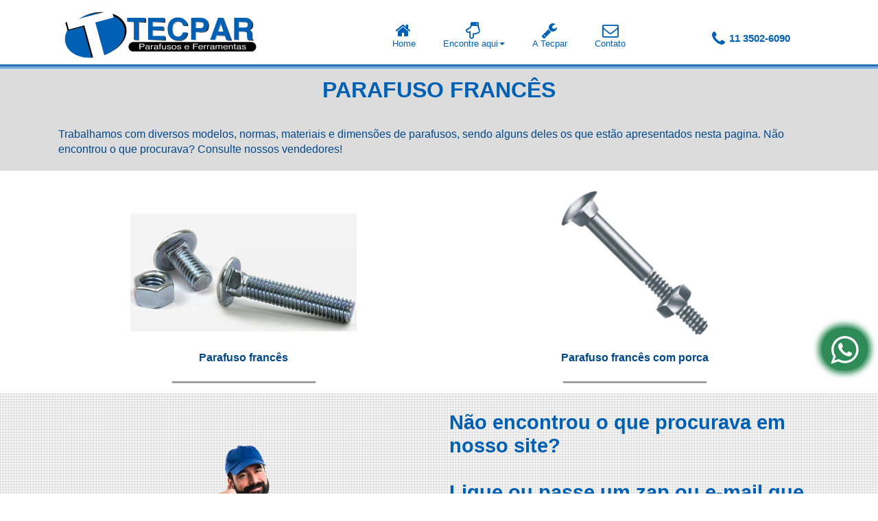

--- FILE ---
content_type: text/html
request_url: https://tecparnet.com.br/Parafuso-frances.html
body_size: 61518
content:
<!doctype html>
<html lang="pt-br">
<head>
<meta charset="utf-8">
<title>Tecpar Parafusos e Ferramentas</title>
<meta name="description" content="Loja especializada em parafusos, ferramentas, ferragens, serras, lixas, parafusos Allen, ferramentas, ferragens, serras, lixas, parafusos sextavados, parafusos auto brocantes, parafusos automotivos, parafusos chipboard, parafusos inox, parafusos rosca máquina, parafusos franceses, arruelas, cabos de aço, discos, escovas, serras, lixas, Loja especializada em parafusos, ferramentas, ferragens, serras, lixas, parafusos Allen, ferramentas, ferragens, serras, lixas, parafusos sextavados, parafusos auto brocantes, parafusos automotivos, parafusos chipboard, parafusos inox, parafusos rosca máquina, parafusos franceses, arruelas, cabos de aço, discos, escovas, serras, lixas, ">
<meta name="keywords" content="parafusos Allen, ferramentas, ferragens, serras, lixas, parafusos sextavados, parafusos auto brocantes, parafusos automotivos, parafusos chipboard, parafusos inox, parafusos rosca máquina, parafusos franceses, arruelas, cabos de aço, discos, escovas, serras, lixas, parafusos Allen, ferramentas, ferragens, serras, lixas, parafusos sextavados, parafusos auto brocantes, parafusos automotivos, parafusos chipboard, parafusos inox, parafusos rosca máquina, parafusos franceses, arruelas, cabos de aço, discos, escovas, serras, lixas, ">
<meta name="author" content="Ophicina de Comunicação">
<meta name="generator" content="WYSIWYG Web Builder 8 - http://www.wysiwygwebbuilder.com">
<meta name="viewport" content="width=device-width, initial-scale=1.0">
<link href="tecpar%2dicon.png" rel="icon" sizes="684x684" type="image/png">
<style>
body
{
   background-color: #FFFFFF;
   color: #000000;
   font-family: Arial;
   font-weight: normal;
   font-size: 13px;
   line-height: 1.1875;
   margin: 0;
   padding: 0;
}
a
{
   color: #C8D7EB;
   text-decoration: underline;
}
a:hover
{
   color: #376BAD;
   text-decoration: underline;
}
input:focus, textarea:focus, select:focus
{
   outline: none;
}
</style>
<link href="font-awesome.min.css" rel="stylesheet">
<style>
@-webkit-keyframes animate-box-shadow
{
   0% { box-shadow: 0px 0px 5px #2E8B57;  }
   50% { box-shadow: 0px 0px 15px 15px #2E8B57;  }
   100% { box-shadow: 0px 0px 5px #2E8B57;  }
}
@-moz-keyframes animate-box-shadow
{
   0% { box-shadow: 0px 0px 5px #2E8B57;  }
   50% { box-shadow: 0px 0px 15px 15px #2E8B57;  }
   100% { box-shadow: 0px 0px 5px #2E8B57;  }
}
@keyframes animate-box-shadow
{
   0% { box-shadow: 0px 0px 5px #2E8B57;  }
   50% { box-shadow: 0px 0px 15px 15px #2E8B57;  }
   100% { box-shadow: 0px 0px 5px #2E8B57;  }
}
@media only screen and (max-width: 993px)
{
}
#wb_navigation
{
   clear: both;
   position: -webkit-sticky;
   position: sticky;
   top: 0;
   z-index: 7776;
   table-layout: fixed;
   display: table;
   text-align: center;
   width: 100%;
   background-color: #FFFFFF;
   background-image: none;
   border: 0px solid transparent;
   box-sizing: border-box;
   margin: 0;
}
#navigation
{
   box-sizing: border-box;
   display: -webkit-flex;
   display: flex;
   -webkit-flex-direction: row;
   flex-direction: row;
   -webkit-flex-wrap: wrap;
   flex-wrap: wrap;
   padding: 10px 0px 0px 0px;
   margin-right: auto;
   margin-left: auto;
   max-width: 1140px;
}
#navigation > .col-1, #navigation > .col-2, #navigation > .col-3
{
   box-sizing: border-box;
   font-size: 0px;
   min-height: 1px;
   padding-right: 15px;
   padding-left: 15px;
   position: relative;
}
#navigation > .col-1, #navigation > .col-2, #navigation > .col-3
{
   -webkit-flex: 0 0 auto;
   flex: 0 0 auto;
}
#navigation > .col-1
{
   background-color: transparent;
   background-image: none;
   border: 0px solid #FFFFFF;
   border-radius: 0px;
   flex-basis: 33.33333333%;
   max-width: 33.33333333%;
   display: -webkit-flex;
   -webkit-flex-wrap: wrap;
   -webkit-align-content: flex-end;
   -webkit-align-self: stretch;
   -webkit-align-items: flex-end;
   display: flex;
   flex-wrap: wrap;
   align-content: flex-end;
   align-self: stretch;
   align-items: flex-end;
   -webkit-justify-content: flex-start;
   justify-content: flex-start;
   text-align: left;
}
#navigation > .col-2
{
   background-color: transparent;
   background-image: none;
   border: 0px solid #FFFFFF;
   border-radius: 0px;
   flex-basis: 50%;
   max-width: 50%;
   display: -webkit-flex;
   -webkit-flex-wrap: wrap;
   -webkit-align-content: center;
   -webkit-align-self: stretch;
   -webkit-align-items: center;
   display: flex;
   flex-wrap: wrap;
   align-content: center;
   align-self: stretch;
   align-items: center;
   -webkit-justify-content: flex-start;
   justify-content: flex-start;
   text-align: left;
}
#navigation > .col-3
{
   background-color: transparent;
   background-image: none;
   border: 0px solid #FFFFFF;
   border-radius: 0px;
   flex-basis: 16.66666667%;
   max-width: 16.66666667%;
   display: -webkit-flex;
   -webkit-flex-wrap: wrap;
   -webkit-align-content: center;
   -webkit-align-self: stretch;
   -webkit-align-items: center;
   display: flex;
   flex-wrap: wrap;
   align-content: center;
   align-self: stretch;
   align-items: center;
   -webkit-justify-content: flex-start;
   justify-content: flex-start;
   text-align: left;
}
@media (max-width: 560px)
{
#navigation > .col-1, #navigation > .col-2, #navigation > .col-3
{
   -webkit-flex-basis: 100% !important;
   flex-basis: 100% !important;
   max-width: 100% !important;
}
}
#navigation-divider-bottom
{
   overflow: hidden;
   position: absolute;
   line-height: 0;
   bottom: 0%;
   left: 0;
   width: 100%;
   height: 8px;
   transform: scaleY(-1.0);
}
#navigation-divider-bottom svg
{
   display: block;
   width: 100%;
   height: 100%;
   position: relative;
   left: 50%;
   transform: translateX(-50%);
}
#navigation-divider-bottom .divider-fill
{
   fill: #0060B4;
   transform-origin: bottom;
   transform: rotateY(0deg);
}
#wb_LayoutGrid2
{
   clear: both;
   position: relative;
   table-layout: fixed;
   display: table;
   text-align: center;
   width: 100%;
   background-color: #DCDCDC;
   background-image: none;
   border: 0px solid #CCCCCC;
   box-sizing: border-box;
   margin: 0;
}
#LayoutGrid2
{
   box-sizing: border-box;
   display: -webkit-flex;
   display: flex;
   -webkit-flex-direction: row;
   flex-direction: row;
   -webkit-flex-wrap: wrap;
   flex-wrap: wrap;
   padding: 0;
   margin-right: auto;
   margin-left: auto;
   max-width: 1140px;
}
#LayoutGrid2 > .col-1
{
   box-sizing: border-box;
   font-size: 0px;
   min-height: 1px;
   padding-right: 15px;
   padding-left: 15px;
   position: relative;
}
#LayoutGrid2 > .col-1
{
   -webkit-flex: 0 0 auto;
   flex: 0 0 auto;
}
#LayoutGrid2 > .col-1
{
   background-color: transparent;
   background-image: none;
   border: 0px solid #FFFFFF;
   border-radius: 0px;
   flex-basis: 100%;
   max-width: 100%;
   display: -webkit-flex;
   -webkit-flex-wrap: wrap;
   -webkit-align-content: center;
   -webkit-align-self: stretch;
   -webkit-align-items: center;
   display: flex;
   flex-wrap: wrap;
   align-content: center;
   align-self: stretch;
   align-items: center;
   -webkit-justify-content: flex-start;
   justify-content: flex-start;
   text-align: left;
}
@media (max-width: 480px)
{
#LayoutGrid2 > .col-1
{
   -webkit-flex-basis: 100% !important;
   flex-basis: 100% !important;
   max-width: 100% !important;
}
}
#wb_LayoutGrid7
{
   clear: both;
   position: relative;
   table-layout: fixed;
   display: table;
   text-align: center;
   width: 100%;
   background-color: #DCDCDC;
   background-image: none;
   border: 0px solid #CCCCCC;
   box-sizing: border-box;
   margin: 0;
}
#LayoutGrid7
{
   box-sizing: border-box;
   display: -webkit-flex;
   display: flex;
   -webkit-flex-direction: row;
   flex-direction: row;
   -webkit-flex-wrap: wrap;
   flex-wrap: wrap;
   padding: 0;
   margin-right: auto;
   margin-left: auto;
   max-width: 1140px;
}
#LayoutGrid7 > .col-1
{
   box-sizing: border-box;
   font-size: 0px;
   min-height: 1px;
   padding-right: 15px;
   padding-left: 15px;
   position: relative;
}
#LayoutGrid7 > .col-1
{
   -webkit-flex: 0 0 auto;
   flex: 0 0 auto;
}
#LayoutGrid7 > .col-1
{
   background-color: transparent;
   background-image: none;
   border: 0px solid #FFFFFF;
   border-radius: 0px;
   flex-basis: 100%;
   max-width: 100%;
   display: -webkit-flex;
   -webkit-flex-wrap: wrap;
   -webkit-align-content: center;
   -webkit-align-self: stretch;
   -webkit-align-items: center;
   display: flex;
   flex-wrap: wrap;
   align-content: center;
   align-self: stretch;
   align-items: center;
   -webkit-justify-content: flex-start;
   justify-content: flex-start;
   text-align: left;
}
@media (max-width: 480px)
{
#LayoutGrid7 > .col-1
{
   -webkit-flex-basis: 100% !important;
   flex-basis: 100% !important;
   max-width: 100% !important;
}
}
#wb_LayoutGrid6
{
   clear: both;
   position: relative;
   table-layout: fixed;
   display: table;
   text-align: center;
   width: 100%;
   background-color: transparent;
   background-image: none;
   border: 0px solid #CCCCCC;
   box-sizing: border-box;
   margin: 0;
}
#LayoutGrid6
{
   box-sizing: border-box;
   display: -webkit-flex;
   display: flex;
   -webkit-flex-direction: row;
   flex-direction: row;
   -webkit-flex-wrap: wrap;
   flex-wrap: wrap;
   padding: 15px 0px 15px 0px;
   margin-right: auto;
   margin-left: auto;
   max-width: 1140px;
}
#LayoutGrid6 > .col-1, #LayoutGrid6 > .col-2
{
   box-sizing: border-box;
   font-size: 0px;
   min-height: 1px;
   padding-right: 15px;
   padding-left: 15px;
   position: relative;
}
#LayoutGrid6 > .col-1, #LayoutGrid6 > .col-2
{
   -webkit-flex: 0 0 auto;
   flex: 0 0 auto;
}
#LayoutGrid6 > .col-1
{
   background-color: transparent;
   background-image: none;
   border: 0px solid #FFFFFF;
   border-radius: 0px;
   flex-basis: 50%;
   max-width: 50%;
   display: -webkit-flex;
   -webkit-flex-wrap: wrap;
   -webkit-align-content: flex-end;
   -webkit-align-self: stretch;
   -webkit-align-items: flex-end;
   display: flex;
   flex-wrap: wrap;
   align-content: flex-end;
   align-self: stretch;
   align-items: flex-end;
   -webkit-justify-content: center;
   justify-content: center;
   text-align: center;
}
#LayoutGrid6 > .col-2
{
   background-color: transparent;
   background-image: none;
   border: 0px solid #FFFFFF;
   border-radius: 0px;
   flex-basis: 50%;
   max-width: 50%;
   display: -webkit-flex;
   -webkit-flex-wrap: wrap;
   -webkit-align-content: flex-end;
   -webkit-align-self: stretch;
   -webkit-align-items: flex-end;
   display: flex;
   flex-wrap: wrap;
   align-content: flex-end;
   align-self: stretch;
   align-items: flex-end;
   -webkit-justify-content: center;
   justify-content: center;
   text-align: center;
}
@media (max-width: 480px)
{
#LayoutGrid6 > .col-1, #LayoutGrid6 > .col-2
{
   -webkit-flex-basis: 100% !important;
   flex-basis: 100% !important;
   max-width: 100% !important;
}
}
#wb_Heading1
{
   background-color: transparent;
   background-image: none;
   border: 0px solid #000000;
   border-radius: 0px;
   box-sizing: border-box;
   vertical-align: top;
   margin: 10px 0px 15px 0px;
   padding: 0;
   text-align: center;
}
#Heading1
{
   color: #0060B4;
   font-family: Arial;
   font-weight: bold;
   font-style: normal;
   font-size: 32px;
   margin: 0;
   text-align: center;
}
#wb_Image7
{
   margin: 10px 0px 20px 0px;
   vertical-align: top;
}
#Image7
{
   border: 0px solid #000000;
   border-radius: 0px;
   padding: 0;
   display: inline-block;
   width: 330px;
   height: 189px;
   vertical-align: top;
}
#wb_Image9
{
   margin: 10px 0px 20px 0px;
   vertical-align: top;
}
#Image9
{
   border: 0px solid #000000;
   border-radius: 0px;
   padding: 0;
   display: inline-block;
   width: 218px;
   height: 218px;
   vertical-align: top;
}
#Line2
{
   border-color: #A0A0A0;
   border-style: solid;
   border-bottom-width: 3px;
   border-top: 0px;
   border-left: 0px;
   border-right: 0px;
   height: 0 !important;
   line-height: 0px !important;
   margin: 0;
   padding: 0;
}
#Line3
{
   border-color: #A0A0A0;
   border-style: solid;
   border-bottom-width: 3px;
   border-top: 0px;
   border-left: 0px;
   border-right: 0px;
   height: 0 !important;
   line-height: 0px !important;
   margin: 0;
   padding: 0;
}
#wb_Text2 
{
   background-color: transparent;
   background-image: none;
   border: 0px solid #000000;
   border-radius: 0px;
   padding: 0;
   margin: 20px 0px 20px 0px;
   text-align: left;
}
#wb_Text2 div
{
   text-align: left;
}
#wb_Text2
{
   display: block;
   margin: 20px 0px 20px 0px;
   box-sizing: border-box;
   width: 100%;
}
#wb_Heading5
{
   background-color: transparent;
   background-image: none;
   border: 0px solid #000000;
   border-radius: 0px;
   box-sizing: border-box;
   vertical-align: top;
   margin: 0;
   padding: 0px 0px 25px 0px;
   text-align: center;
}
#Heading5
{
   color: #00488A;
   font-family: Arial;
   font-weight: bold;
   font-style: normal;
   font-size: 16px;
   margin: 0;
   text-align: center;
}
#wb_Heading2
{
   background-color: transparent;
   background-image: none;
   border: 0px solid #000000;
   border-radius: 0px;
   box-sizing: border-box;
   vertical-align: top;
   margin: 0;
   padding: 0px 0px 25px 0px;
   text-align: center;
}
#Heading2
{
   color: #00488A;
   font-family: Arial;
   font-weight: bold;
   font-style: normal;
   font-size: 16px;
   margin: 0;
   text-align: center;
}
#wb_Text4 
{
   background-color: transparent;
   background-image: none;
   border: 0px solid #000000;
   border-radius: 0px;
   padding: 0;
   margin: 0;
   text-align: center;
}
#wb_Text4 div
{
   text-align: center;
}
#wb_Text4
{
   display: block;
   margin: 0;
   box-sizing: border-box;
   width: 100%;
}
#wb_Image2
{
   margin: 15px 0px 15px 0px;
   vertical-align: top;
}
#Image2
{
   border: 0px solid #000000;
   border-radius: 0px;
   padding: 0;
   display: inline-block;
   width: 131px;
   height: 26px;
   vertical-align: top;
}
#wb_LayoutGrid9
{
   clear: both;
   position: relative;
   table-layout: fixed;
   display: table;
   text-align: center;
   width: 100%;
   background-color: transparent;
   background-image: url('images/Parafuso%2dfrances_LayoutGrid9_bkgrnd.png');
   background-repeat: repeat;
   background-position: left top;
   border: 0px solid #CCCCCC;
   box-sizing: border-box;
   margin: 0;
}
#LayoutGrid9
{
   box-sizing: border-box;
   display: -webkit-flex;
   display: flex;
   -webkit-flex-direction: row;
   flex-direction: row;
   -webkit-flex-wrap: wrap;
   flex-wrap: wrap;
   padding: 0;
   margin-right: auto;
   margin-left: auto;
   max-width: 1140px;
}
#LayoutGrid9 > .col-1, #LayoutGrid9 > .col-2
{
   box-sizing: border-box;
   font-size: 0px;
   min-height: 1px;
   padding-right: 15px;
   padding-left: 15px;
   position: relative;
}
#LayoutGrid9 > .col-1, #LayoutGrid9 > .col-2
{
   -webkit-flex: 0 0 auto;
   flex: 0 0 auto;
}
#LayoutGrid9 > .col-1
{
   background-color: transparent;
   background-image: none;
   border: 0px solid #FFFFFF;
   border-radius: 0px;
   flex-basis: 50%;
   max-width: 50%;
   display: -webkit-flex;
   -webkit-flex-wrap: wrap;
   -webkit-align-content: flex-end;
   -webkit-align-self: stretch;
   -webkit-align-items: flex-end;
   display: flex;
   flex-wrap: wrap;
   align-content: flex-end;
   align-self: stretch;
   align-items: flex-end;
   -webkit-justify-content: center;
   justify-content: center;
   text-align: center;
}
#LayoutGrid9 > .col-2
{
   background-color: transparent;
   background-image: none;
   border: 0px solid #FFFFFF;
   border-radius: 0px;
   flex-basis: 50%;
   max-width: 50%;
   display: -webkit-flex;
   -webkit-flex-wrap: wrap;
   -webkit-align-content: center;
   -webkit-align-self: stretch;
   -webkit-align-items: center;
   display: flex;
   flex-wrap: wrap;
   align-content: center;
   align-self: stretch;
   align-items: center;
   -webkit-justify-content: flex-start;
   justify-content: flex-start;
   text-align: left;
}
@media (max-width: 480px)
{
#LayoutGrid9 > .col-1, #LayoutGrid9 > .col-2
{
   -webkit-flex-basis: 100% !important;
   flex-basis: 100% !important;
   max-width: 100% !important;
}
}
#wb_Text1 
{
   background-color: transparent;
   background-image: none;
   border: 0px solid #000000;
   border-radius: 0px;
   padding: 0;
   margin: 25px 0px 20px 0px;
   text-align: left;
}
#wb_Text1 div
{
   text-align: left;
}
#wb_Text1
{
   display: block;
   margin: 25px 0px 20px 0px;
   box-sizing: border-box;
   width: 100%;
}
#wb_LayoutGrid3
{
   clear: both;
   position: relative;
   table-layout: fixed;
   display: table;
   text-align: center;
   width: 100%;
   background-color: transparent;
   background-image: none;
   border: 0px solid #CCCCCC;
   box-sizing: border-box;
   margin: 0;
}
#LayoutGrid3
{
   box-sizing: border-box;
   display: -webkit-flex;
   display: flex;
   -webkit-flex-direction: row;
   flex-direction: row;
   -webkit-flex-wrap: wrap;
   flex-wrap: wrap;
   padding: 10px 0px 10px 0px;
   margin-right: auto;
   margin-left: auto;
}
#LayoutGrid3 > .col-1
{
   box-sizing: border-box;
   font-size: 0px;
   min-height: 1px;
   padding-right: 15px;
   padding-left: 15px;
   position: relative;
}
#LayoutGrid3 > .col-1
{
   -webkit-flex: 0 0 auto;
   flex: 0 0 auto;
}
#LayoutGrid3 > .col-1
{
   background-color: transparent;
   background-image: none;
   border: 0px solid #FFFFFF;
   border-radius: 0px;
   flex-basis: 100%;
   max-width: 100%;
   display: -webkit-flex;
   -webkit-flex-wrap: wrap;
   -webkit-align-content: center;
   -webkit-align-self: stretch;
   -webkit-align-items: center;
   display: flex;
   flex-wrap: wrap;
   align-content: center;
   align-self: stretch;
   align-items: center;
   -webkit-justify-content: flex-start;
   justify-content: flex-start;
   text-align: left;
}
@media (max-width: 480px)
{
#LayoutGrid3 > .col-1
{
   -webkit-flex-basis: 100% !important;
   flex-basis: 100% !important;
   max-width: 100% !important;
}
}
#wb_IconFont3
{
   background-color: transparent;
   background-image: none;
   border: 0px solid #FFFFFF;
   border-radius: 0px;
   text-align: center;
   margin: 0px 0px 0px 25px;
   padding: 0;
   line-height: 43px;
   vertical-align: top;
   display:inline-block;
   position:relative;
}
#IconFont3
{
   overflow: visible;
   vertical-align: top;
   width: 100%;
   height: 100%;
}
#IconFont3
{
   fill: #0060B4;
   display: inline-block;
   font-size: 43px;
   vertical-align: middle;
   width: 42px;
}
#IconFont3:hover
{
   fill: #FF8000;
}
#wb_IconFont3
{
   -webkit-transition: all 500ms linear 0ms;
   transition: all 500ms linear 0ms;
}
#wb_LayoutGrid4
{
   clear: both;
   position: relative;
   table-layout: fixed;
   display: table;
   text-align: center;
   width: 100%;
   background-color: transparent;
   background-image: none;
   border: 0px solid #CCCCCC;
   box-sizing: border-box;
   margin: 0;
}
#LayoutGrid4
{
   box-sizing: border-box;
   display: -webkit-flex;
   display: flex;
   -webkit-flex-direction: row;
   flex-direction: row;
   -webkit-flex-wrap: wrap;
   flex-wrap: wrap;
   padding: 10px 0px 10px 0px;
   margin-right: auto;
   margin-left: auto;
}
#LayoutGrid4 > .col-1
{
   box-sizing: border-box;
   font-size: 0px;
   min-height: 1px;
   padding-right: 5px;
   padding-left: 5px;
   position: relative;
}
#LayoutGrid4 > .col-1
{
   -webkit-flex: 0 0 auto;
   flex: 0 0 auto;
}
#LayoutGrid4 > .col-1
{
   background-color: transparent;
   background-image: none;
   border: 0px solid #FFFFFF;
   border-radius: 0px;
   flex-basis: 100%;
   max-width: 100%;
   display: -webkit-flex;
   -webkit-flex-wrap: wrap;
   -webkit-align-content: center;
   -webkit-align-self: stretch;
   -webkit-align-items: center;
   display: flex;
   flex-wrap: wrap;
   align-content: center;
   align-self: stretch;
   align-items: center;
   -webkit-justify-content: flex-start;
   justify-content: flex-start;
   text-align: left;
}
@media (max-width: 480px)
{
#LayoutGrid4 > .col-1
{
   -webkit-flex-basis: 100% !important;
   flex-basis: 100% !important;
   max-width: 100% !important;
}
}
#wb_IconFont5
{
   background-color: transparent;
   background-image: none;
   border: 0px solid #FFFFFF;
   border-radius: 0px;
   text-align: center;
   margin: 0px 0px 0px 25px;
   padding: 0;
   line-height: 43px;
   vertical-align: top;
   display:inline-block;
   position:relative;
}
#IconFont5
{
   overflow: visible;
   vertical-align: top;
   width: 100%;
   height: 100%;
}
#IconFont5
{
   fill: #006400;
   display: inline-block;
   font-size: 43px;
   vertical-align: middle;
   width: 42px;
}
#IconFont5:hover
{
   fill: #FF8000;
}
#wb_IconFont5
{
   -webkit-transition: all 500ms linear 0ms;
   transition: all 500ms linear 0ms;
}
#Label1
{
   border: 0px solid #CCCCCC;
   border-radius: 4px;
   background-color: transparent;
   background-image: none;
   color: #0060B4;
   font-family: Arial;
   font-weight: normal;
   font-style: normal;
   font-size: 19px;
   box-sizing: border-box;
   padding: 8px 4px 8px 4px;
   margin: 0;
   text-align: left;
   vertical-align: top;
}
#wb_LayoutGrid5
{
   clear: both;
   position: relative;
   table-layout: fixed;
   display: table;
   text-align: center;
   width: 100%;
   background-color: transparent;
   background-image: none;
   border: 0px solid #CCCCCC;
   box-sizing: border-box;
   margin: 0px 0px 25px 0px;
}
#LayoutGrid5
{
   box-sizing: border-box;
   display: -webkit-flex;
   display: flex;
   -webkit-flex-direction: row;
   flex-direction: row;
   -webkit-flex-wrap: wrap;
   flex-wrap: wrap;
   padding: 10px 0px 10px 0px;
   margin-right: auto;
   margin-left: auto;
}
#LayoutGrid5 > .col-1
{
   box-sizing: border-box;
   font-size: 0px;
   min-height: 1px;
   padding-right: 5px;
   padding-left: 5px;
   position: relative;
}
#LayoutGrid5 > .col-1
{
   -webkit-flex: 0 0 auto;
   flex: 0 0 auto;
}
#LayoutGrid5 > .col-1
{
   background-color: transparent;
   background-image: none;
   border: 0px solid #FFFFFF;
   border-radius: 0px;
   flex-basis: 100%;
   max-width: 100%;
   display: -webkit-flex;
   -webkit-flex-wrap: wrap;
   -webkit-align-content: center;
   -webkit-align-self: stretch;
   -webkit-align-items: center;
   display: flex;
   flex-wrap: wrap;
   align-content: center;
   align-self: stretch;
   align-items: center;
   -webkit-justify-content: flex-start;
   justify-content: flex-start;
   text-align: left;
}
@media (max-width: 480px)
{
#LayoutGrid5 > .col-1
{
   -webkit-flex-basis: 100% !important;
   flex-basis: 100% !important;
   max-width: 100% !important;
}
}
#wb_IconFont2
{
   background-color: transparent;
   background-image: none;
   border: 0px solid #FFFFFF;
   border-radius: 0px;
   text-align: center;
   margin: 0px 0px 0px 25px;
   padding: 0;
   line-height: 43px;
   vertical-align: top;
   display:inline-block;
   position:relative;
}
#IconFont2
{
   overflow: visible;
   vertical-align: top;
   width: 100%;
   height: 100%;
}
#IconFont2
{
   fill: #0060B4;
   display: inline-block;
   font-size: 43px;
   vertical-align: middle;
   width: 42px;
}
#IconFont2:hover
{
   fill: #FF8000;
}
#wb_IconFont2
{
   -webkit-transition: all 500ms linear 0ms;
   transition: all 500ms linear 0ms;
}
#Label2
{
   border: 0px solid #CCCCCC;
   border-radius: 4px;
   background-color: transparent;
   background-image: none;
   color: #0060B4;
   font-family: Arial;
   font-weight: normal;
   font-style: normal;
   font-size: 19px;
   box-sizing: border-box;
   padding: 8px 4px 8px 4px;
   margin: 0;
   text-align: left;
   vertical-align: top;
}
#wb_Image8
{
   margin: 0;
   vertical-align: top;
}
#Image8
{
   border: 0px solid #000000;
   border-radius: 0px;
   padding: 0;
   display: inline-block;
   width: 423px;
   height: 369px;
   vertical-align: top;
}
#wb_LayoutGrid11
{
   clear: both;
   position: relative;
   table-layout: fixed;
   display: table;
   text-align: center;
   width: 100%;
   background-color: #00488A;
   background-image: none;
   border: 0px solid #CCCCCC;
   box-sizing: border-box;
   margin: 0;
}
#LayoutGrid11
{
   box-sizing: border-box;
   padding: 20px 15px 20px 15px;
   margin-right: auto;
   margin-left: auto;
   max-width: 1140px;
}
#LayoutGrid11 > .row
{
   margin-right: -15px;
   margin-left: -15px;
}
#LayoutGrid11 > .row > .col-1
{
   box-sizing: border-box;
   font-size: 0px;
   min-height: 1px;
   padding-right: 15px;
   padding-left: 15px;
   position: relative;
}
#LayoutGrid11 > .row > .col-1
{
   float: left;
}
#LayoutGrid11 > .row > .col-1
{
   background-color: transparent;
   background-image: none;
   border: 0px solid #FFFFFF;
   border-radius: 0px;
   width: 100%;
   text-align: center;
}
#LayoutGrid11 > .row > .col-1 > .col-1-padding
{
   box-sizing: border-box;
   width: 100%;
   padding: 0px 25px 0px 25px;
}
#LayoutGrid11:before,
#LayoutGrid11:after,
#LayoutGrid11 .row:before,
#LayoutGrid11 .row:after
{
   display: table;
   content: " ";
}
#LayoutGrid11:after,
#LayoutGrid11 .row:after
{
   clear: both;
}
@media (max-width: 480px)
{
#LayoutGrid11 > .row > .col-1
{
   float: none;
   width: 100% !important;
}
}
#wb_Image3
{
   margin: 0px 0px 15px 0px;
   vertical-align: top;
}
#Image3
{
   border: 0px solid #000000;
   border-radius: 0px;
   padding: 0;
   display: inline-block;
   width: 295px;
   height: 77px;
   vertical-align: top;
}
#wb_headerIcon1
{
   background-color: transparent;
   background-image: none;
   border: 0px solid #FFFFFF;
   border-radius: 0px;
   text-align: center;
   margin: 0;
   padding: 0;
   vertical-align: top;
   display:inline-block;
   position:relative;
}
#headerIcon1
{
   height: 33px;
   width: 24px;
}
#headerIcon1 i
{
   color: #0060B4;
   display: inline-block;
   font-size: 24px;
   line-height: 33px;
   vertical-align: middle;
   width: 23px;
}
#headerIcon1:hover i
{
   color: #FFFFFF;
}
#wb_headerIcon1
{
   -webkit-transition: all 500ms linear 0ms;
   transition: all 500ms linear 0ms;
}
#wb_ResponsiveMenu1
{
   background-color: rgba(255,255,255,1.00);
   display: block;
   font-family: Arial;
   font-weight: normal;
   text-align: right;
   width: 100%;
   z-index: 1111 !important;
}
#ResponsiveMenu1
{
   background-color: #FFFFFF;
   display: inline-block;
   height: 59px;
}
#wb_ResponsiveMenu1 ul
{
   list-style: none;
   margin: 0;
   padding: 0;
   position: relative;
}
#wb_ResponsiveMenu1 ul:after
{
   clear: both;
   content: "";
   display: block;
}
#wb_ResponsiveMenu1 ul li
{
   display: list-item;
   float: left;
   list-style: none;
   z-index: 9999;
}
#wb_ResponsiveMenu1 ul li i
{
   font-size: 24px;
   width: 24px;
}
#wb_ResponsiveMenu1 ul li a
{
   background-color: #FFFFFF;
   color: #0060B4;
   font-family: Arial;
   font-weight: normal;
   font-size: 13px;
   font-style: normal;
   padding: 10px 20px 10px 20px;
   text-align: center;
   text-decoration: none;
}
#wb_ResponsiveMenu1 > ul > li > a 
{
   height: 39px;
}
.ResponsiveMenu1 a 
{
   display: block;
}
#wb_ResponsiveMenu1 li a:hover, #wb_ResponsiveMenu1 li .active
{
   background-color: #0060B4;
   color: #FFFFFF;
}
#wb_ResponsiveMenu1 ul ul
{
   display: none;
   position: absolute;
   top: 59px;
}
#wb_ResponsiveMenu1 ul li:hover > ul
{
   display: list-item;
}
#wb_ResponsiveMenu1 ul ul li 
{
   float: none;
   position: relative;
   width: 233px;
}
#wb_ResponsiveMenu1 ul ul li a
{
   background-color: #3C3C3C;
   border: 1px solid #3C3C3C;
   color: #FFFFFF;
}
#wb_ResponsiveMenu1 ul ul li a:hover, #wb_ResponsiveMenu1 ul ul li .active
{
   background-color: #CCCCCC;
   border-color: #CCCCCC;
   color: #424242;
}
#wb_ResponsiveMenu1 ul ul li i 
{
   margin-right: 8px;
   vertical-align: middle;
}
#wb_ResponsiveMenu1 ul ul li a 
{
   color: #FFFFFF;
   padding-top: 10px;
   padding-right: 10px;
   padding-bottom: 10px;
   text-align: left;
   vertical-align: middle;
}
#wb_ResponsiveMenu1 ul ul ul li 
{
   left: 233px;
   position: relative;
   top: -59px;
}
#wb_ResponsiveMenu1 .arrow-down 
{
   display: inline-block;
   width: 0;
   height: 0;
   margin-left: 2px;
   vertical-align: middle;
   border-top: 4px solid #0060B4;
   border-right: 4px solid transparent;
   border-left: 4px solid transparent;
   border-bottom: 0 dotted;
}
#wb_ResponsiveMenu1 .arrow-left 
{
   display: inline-block;
   width: 0;
   height: 0;
   margin-left: 2px;
   vertical-align: middle;
   border-left: 4px solid #FFFFFF;
   border-top: 4px solid transparent;
   border-bottom: 4px solid transparent;
   border-right: 0 dotted;
}
#wb_ResponsiveMenu1 li a:hover .arrow-down
{ 
   border-top-color: #FFFFFF;
}
#wb_ResponsiveMenu1 ul ul li a:hover .arrow-left, #wb_ResponsiveMenu1 ul ul li .active .arrow-left
{ 
   border-left-color: #424242;
}
#wb_ResponsiveMenu1 .toggle,[id^=ResponsiveMenu1-submenu]
{
   display: none;
}
@media all and (max-width:768px) 
{
#wb_ResponsiveMenu1
{
   margin: 0;
   text-align: left;
}
#wb_ResponsiveMenu1 ul li a, #wb_ResponsiveMenu1 .toggle
{
   font-size: 13px;
   font-weight: normal;
   font-style: normal;
   padding: 10px 10px 10px 10px;
}
#wb_ResponsiveMenu1 .toggle + a
{
   display: none !important;
}
.ResponsiveMenu1 
{
   display: none;
   z-index: 9999;
}
#ResponsiveMenu1 
{
   background-color: transparent;
   display: none;
}
#wb_ResponsiveMenu1 > ul > li > a 
{
   height: auto !important;   margin: 0;
}
#wb_ResponsiveMenu1 .toggle 
{
   display: block;
   background-color: #FFFFFF;
   color: #0060B4;
   padding: 0px 10px 0px 10px;
   line-height: 44px;
   text-decoration: none;
   border: none;
   position: relative;
}
#wb_ResponsiveMenu1 .toggle:hover 
{
   background-color: #0060B4;
   color: #FFFFFF;
}
[id^=ResponsiveMenu1-submenu]:checked + ul 
{
   display: block !important;
}
#ResponsiveMenu1-title
{
   height: 59px !important;
   line-height: 59px !important;
   text-align: right;
}
#wb_ResponsiveMenu1 ul li 
{
   display: block;
   width: 100% !important;
   text-align: right;
}
#wb_ResponsiveMenu1 ul ul .toggle,
#wb_ResponsiveMenu1 ul ul a 
{
   padding: 0 20px;
}
#wb_ResponsiveMenu1 a:hover,
#wb_ResponsiveMenu1 ul ul ul a 
{
   background-color: #3C3C3C;
   color: #FFFFFF;
}
#wb_ResponsiveMenu1 ul li ul li .toggle,
#wb_ResponsiveMenu1 ul ul a 
{
   background-color: #3C3C3C;
   color: #FFFFFF;
}
#wb_ResponsiveMenu1 ul ul ul a 
{
   padding: 10px 10px 10px 30px;
}
#wb_ResponsiveMenu1 ul li a 
{
   text-align: right;
}
#wb_ResponsiveMenu1 ul li a br 
{
   display: none;
}
#wb_ResponsiveMenu1 ul li i 
{
   margin-right: 8px;
}
#wb_ResponsiveMenu1 ul ul 
{
   float: none;
   position: static;
}
#wb_ResponsiveMenu1 ul ul li:hover > ul,
#wb_ResponsiveMenu1 ul li:hover > ul 
{
   display: none;
}
#wb_ResponsiveMenu1 ul ul li 
{
   display: block;
   width: 100%;
}
#wb_ResponsiveMenu1 ul ul ul li 
{
   position: static;
}
#ResponsiveMenu1-icon 
{
   display: block;
   position: absolute;
   left: 20px;
   top: 17px;
}
#ResponsiveMenu1-icon span 
{
   display: block;
   margin-top: 4px;
   height: 2px;
   background-color: #0060B4;
   color: #0060B4;
   width: 24px;
}
#wb_ResponsiveMenu1 ul li ul li .toggle:hover
{
   background-color: #CCCCCC;
   color: #424242;
}
#wb_ResponsiveMenu1 .toggle .arrow-down 
{
   border-top-color: #0060B4;
}
#wb_ResponsiveMenu1 .toggle:hover .arrow-down, #wb_ResponsiveMenu1 li .active .arrow-down
{
   border-top-color: #FFFFFF;
}
#wb_ResponsiveMenu1 ul li ul li .toggle .arrow-down 
{
   border-top-color: #FFFFFF;
}
#wb_ResponsiveMenu1 ul li ul li .toggle:hover .arrow-down, #wb_ResponsiveMenu1 ul li ul li .active .arrow-down
{
   border-top-color: #424242;
}
}
#Layer1
{
   background-color: #2E8B57;
   background-image: none;
   border-radius: 30px;
   padding: 0;
   -webkit-animation: animate-box-shadow 1000ms linear 0ms infinite normal both;
   animation: animate-box-shadow 1000ms linear 0ms infinite normal both;
}
#Layer1
{
   display: flex;
   align-items: flex-end;
   flex-direction: column;
   justify-content: center;
}
#wb_IconFont1
{
   background-color: transparent;
   background-image: none;
   border: 0px solid #FFFFFF;
   border-radius: 2px;
   text-align: center;
   margin: 0px 10px 0px 0px;
   padding: 0;
   line-height: 61px;
   vertical-align: top;
   display:inline-block;
   position:relative;
}
#IconFont1
{
   overflow: visible;
   vertical-align: top;
   width: 100%;
   height: 100%;
}
#IconFont1
{
   fill: #FFFFFF;
   display: inline-block;
   font-size: 48px;
   vertical-align: middle;
   width: 47px;
}
#IconFont1:hover
{
   fill: #FFFF00;
}
#Label4
{
   border: 0px solid #CCCCCC;
   border-radius: 4px;
   background-color: transparent;
   background-image: none;
   color: #0060B4;
   font-family: Arial;
   font-weight: bold;
   font-style: normal;
   font-size: 19px;
   box-sizing: border-box;
   padding: 8px 4px 8px 4px;
   margin: 0;
   text-align: left;
   vertical-align: top;
}
#headerLabel1
{
   border: 0px solid #CCCCCC;
   border-radius: 4px;
   background-color: transparent;
   background-image: none;
   color: #0060B4;
   font-family: Arial;
   font-weight: bold;
   font-style: normal;
   font-size: 15px;
   box-sizing: border-box;
   padding: 8px 4px 8px 4px;
   margin: 0;
   text-align: left;
   vertical-align: top;
}
@media only screen and (max-width: 993px)
{
body
{
   background-color: #FFFFFF;
   background-image: none;
}
#wb_navigation
{
   visibility: visible !important;
   display: table !important;
}
#wb_navigation
{
   margin-top: 0px;
   margin-bottom: 0px;
}
#navigation
{
   padding: 10px 0px 0px 0px;
}
#navigation > .col-1, #navigation > .col-2, #navigation > .col-3
{
   padding-right: 15px;
   padding-left: 15px;
}
#navigation > .col-1
{
   display: flex;
   -webkit-flex-basis: 100%;
   flex-basis: 100%;
   max-width: 100%;
   border: 0px solid #FFFFFF;
   border-radius: 0px;
   -webkit-align-content: flex-end;
   -webkit-align-items: flex-end;
   align-content: flex-end;
   align-items: flex-end;
   -webkit-justify-content: flex-start;
   justify-content: flex-start;
   text-align: left;
}
#navigation > .col-2
{
   display: flex;
   -webkit-flex-basis: 100%;
   flex-basis: 100%;
   max-width: 100%;
   border: 0px solid #FFFFFF;
   border-radius: 0px;
   -webkit-align-content: center;
   -webkit-align-items: center;
   align-content: center;
   align-items: center;
   -webkit-justify-content: flex-start;
   justify-content: flex-start;
   text-align: left;
}
#navigation > .col-3
{
   display: none;
   border: 0px solid #FFFFFF;
   border-radius: 0px;
   -webkit-align-content: flex-start;
   -webkit-align-items: flex-start;
   align-content: flex-start;
   align-items: flex-start;
   -webkit-justify-content: flex-start;
   justify-content: flex-start;
   text-align: left;
}
#navigation-divider-bottom
{
   height: 8px;
}
#navigation-divider-bottom
{
   bottom: 0%;
}
#wb_LayoutGrid2
{
   visibility: visible !important;
   display: table !important;
}
#wb_LayoutGrid2
{
   margin-top: 0px;
   margin-bottom: 0px;
}
#LayoutGrid2
{
   padding: 0;
}
#wb_LayoutGrid7
{
   visibility: visible !important;
   display: table !important;
}
#wb_LayoutGrid7
{
   margin-top: 0px;
   margin-bottom: 0px;
}
#LayoutGrid7
{
   padding: 0;
}
#wb_LayoutGrid6
{
   visibility: visible !important;
   display: table !important;
}
#wb_LayoutGrid6
{
   margin-top: 0px;
   margin-bottom: 0px;
}
#LayoutGrid6
{
   padding: 15px 0px 15px 0px;
}
#wb_Heading1
{
   width: 100% !important;
   visibility: visible !important;
   display: block !important;
   margin: 10px 0px 15px 0px;
   padding: 0;
}
#wb_Image7
{
   width: 218px !important;
   height: 207px !important;
   visibility: visible !important;
   display: inline-block !important;
   margin: 10px 0px 20px 0px;
   padding: 0;
}
#Image7
{
   width: 218px;
   height: 207px;
}
#wb_Image9
{
   width: 218px !important;
   height: 208px !important;
   visibility: visible !important;
   display: inline-block !important;
   margin: 10px 0px 20px 0px;
   padding: 0;
}
#Image9
{
   width: 218px;
   height: 208px;
}
#Line2
{
   width: 0px !important;
   height: 0px !important;
   visibility: visible !important;
   display: inline-block !important;
   margin: 0;
}
#Line2
{
   border-color: #A0A0A0;
   border-bottom-width: 0px;
}
#Line3
{
   width: 0px !important;
   height: 0px !important;
   visibility: visible !important;
   display: inline-block !important;
   margin: 0;
}
#Line3
{
   border-color: #A0A0A0;
   border-bottom-width: 0px;
}
#wb_Heading5
{
   width: 100% !important;
   visibility: visible !important;
   display: block !important;
   margin: 0;
   padding: 0px 0px 25px 0px;
}
#wb_Heading2
{
   width: 100% !important;
   visibility: visible !important;
   display: block !important;
   margin: 0;
   padding: 0px 0px 25px 0px;
}
#wb_Text4
{
   visibility: visible !important;
   display: block !important;
}
#wb_Text4
{
   margin: 0;
   padding: 0;
}
#wb_Image2
{
   width: 131px !important;
   height: 34px !important;
   visibility: visible !important;
   display: inline-block !important;
   margin: 15px 0px 15px 0px;
   padding: 0;
}
#Image2
{
   width: 131px;
   height: 34px;
}
#wb_LayoutGrid9
{
   visibility: visible !important;
   display: table !important;
}
#wb_LayoutGrid9
{
   margin-top: 0px;
   margin-bottom: 0px;
}
#LayoutGrid9
{
   padding: 0;
}
#wb_Text1
{
   visibility: visible !important;
   display: block !important;
}
#wb_Text1
{
   margin: 25px 0px 20px 0px;
   padding: 0;
}
#wb_LayoutGrid3
{
   visibility: visible !important;
   display: table !important;
}
#wb_LayoutGrid3
{
   margin-top: 0px;
   margin-bottom: 0px;
}
#LayoutGrid3
{
   padding: 10px 0px 10px 0px;
}
#wb_IconFont3
{
   width: 51px !important;
   height: 43px !important;
   visibility: visible !important;
   display: inline-block !important;
   margin: 0px 0px 0px 25px;
   padding: 0;
}
#wb_IconFont3
{
   line-height: 43px;
}
#IconFont3
{
   width: 51px;
   height: 43px;
}
#IconFont3
{
   line-height: 43px;
   font-size: 43px;
   width: 33px;
}
#wb_LayoutGrid4
{
   visibility: visible !important;
   display: table !important;
}
#wb_LayoutGrid4
{
   margin-top: 0px;
   margin-bottom: 0px;
}
#LayoutGrid4
{
   padding: 10px 0px 10px 0px;
}
#wb_IconFont5
{
   width: 51px !important;
   height: 43px !important;
   visibility: visible !important;
   display: inline-block !important;
   margin: 0px 0px 0px 25px;
   padding: 0;
}
#wb_IconFont5
{
   line-height: 43px;
}
#IconFont5
{
   width: 51px;
   height: 43px;
}
#IconFont5
{
   line-height: 43px;
   font-size: 43px;
   width: 36px;
}
#Label1
{
   width: 134px !important;
   height: 38px !important;
   visibility: visible !important;
   display: inline-block !important;
   margin: 0;
   padding: 8px 4px 8px 4px;
   text-align: left;
}
#Label1
{
   line-height: 22px;
}
#wb_LayoutGrid5
{
   visibility: visible !important;
   display: table !important;
}
#wb_LayoutGrid5
{
   margin-top: 0px;
   margin-bottom: 25px;
}
#LayoutGrid5
{
   padding: 10px 0px 10px 0px;
}
#wb_IconFont2
{
   width: 51px !important;
   height: 43px !important;
   visibility: visible !important;
   display: inline-block !important;
   margin: 0px 0px 0px 25px;
   padding: 0;
}
#wb_IconFont2
{
   line-height: 43px;
}
#IconFont2
{
   width: 51px;
   height: 43px;
}
#IconFont2
{
   line-height: 43px;
   font-size: 43px;
   width: 42px;
}
#Label2
{
   width: 255px !important;
   height: 38px !important;
   visibility: visible !important;
   display: inline-block !important;
   margin: 0;
   padding: 8px 4px 8px 4px;
   text-align: left;
}
#Label2
{
   line-height: 22px;
}
#wb_Image8
{
   width: 450px !important;
   height: 393px !important;
   visibility: visible !important;
   display: inline-block !important;
   margin: 0;
   padding: 0;
}
#Image8
{
   width: 450px;
   height: 393px;
}
#wb_LayoutGrid11
{
   visibility: visible !important;
   display: table !important;
}
#wb_LayoutGrid11
{
   margin-top: 0px;
   margin-bottom: 0px;
}
#LayoutGrid11
{
   padding: 20px 15px 20px 15px;
}
#LayoutGrid11 .row
{
   margin-right: -15px;
   margin-left: -15px;
}
#wb_Image3
{
   width: 295px !important;
   height: 77px !important;
   visibility: visible !important;
   display: inline-block !important;
   margin: 0px 0px 15px 0px;
   padding: 0;
}
#Image3
{
   width: 295px;
   height: 77px;
}
#wb_headerIcon1
{
   width: 24px !important;
   height: 33px !important;
   visibility: visible !important;
   display: inline-block !important;
   margin: 0;
   padding: 0;
}
#headerIcon1
{
   width: 24px;
   height: 33px;
}
#headerIcon1 i
{
   line-height: 33px;
   font-size: 24px;
   width: 18px;
}
}
</style>
<script src="jquery-1.12.4.min.js"></script>
<script src="wb.stickylayer.min.js"></script>
<script>
$(document).ready(function()
{
   $("#wb_ResponsiveMenu1 ul li a").click(function(event)
   {
      $("#wb_ResponsiveMenu1 input").prop("checked", false);
   });
   $("#Layer1").stickylayer({orientation: 3, position: [15, 180], delay: 500});
});
</script>
<!-- Global site tag (gtag.js) - Google Analytics -->
<script async src="https://www.googletagmanager.com/gtag/js?id=G-WKHVV5YF7Q"></script>
<script>
  window.dataLayer = window.dataLayer || [];
  function gtag(){dataLayer.push(arguments);}
  gtag('js', new Date());

  gtag('config', 'G-WKHVV5YF7Q');
</script><!-- Global site tag (gtag.js) - Google Analytics -->
<script async src="https://www.googletagmanager.com/gtag/js?id=G-GKHWLVV11Y"></script>
<script>
  window.dataLayer = window.dataLayer || [];
  function gtag(){dataLayer.push(arguments);}
  gtag('js', new Date());

  gtag('config', 'G-GKHWLVV11Y');
</script><!-- Global site tag (gtag.js) - Google Analytics -->
<script async src="https://www.googletagmanager.com/gtag/js?id=G-GKHWLVV11Y"></script>
<script>
  window.dataLayer = window.dataLayer || [];
  function gtag(){dataLayer.push(arguments);}
  gtag('js', new Date());

  gtag('config', 'G-GKHWLVV11Y');
</script>
</head>
<body>
<div id="wb_navigation">
<div id="navigation-divider-bottom">
<svg xmlns="http://www.w3.org/2000/svg" viewBox="0 0 1000 169.75" preserveAspectRatio="none">
<path class="divider-fill" d="M0 119.75h1000v50H0z"/>
<path class="divider-fill" opacity=".8" d="M0 77.75h1000v40H0z"/>
<path class="divider-fill" opacity=".6" d="M0 45.75h1000v30H0z"/>
<path class="divider-fill" opacity=".4" d="M0 23.75h1000v20H0z"/>
<path class="divider-fill" opacity=".2" d="M0 11.75h1000v10H0z"/>
<path class="divider-fill" opacity=".1" d="M0 4.75h1000v5H0z"/>
<path class="divider-fill" opacity=".05" d="M0 0h1000v2.5H0z"/>
</svg></div>
<div id="navigation">
<div class="col-1">
<div id="wb_Image3" style="display:inline-block;width:295px;height:77px;z-index:0;">
<a href="./index.php"><img src="images/Logo%20tecpar%20para%20recortar.png" id="Image3" alt="" width="295" height="78"></a>
</div>
</div>
<div class="col-2">
<div id="wb_ResponsiveMenu1" style="display:inline-block;width:467px;height:69px;z-index:1;">
<label class="toggle" for="ResponsiveMenu1-submenu" id="ResponsiveMenu1-title">Menu<span id="ResponsiveMenu1-icon"><span>&nbsp;</span><span>&nbsp;</span><span>&nbsp;</span></span></label>
<input type="checkbox" id="ResponsiveMenu1-submenu">
<ul class="ResponsiveMenu1" id="ResponsiveMenu1" role="menu">
<li role="menuitem"><a href="./index.php"><i class="fa fa-home fa-2x">&nbsp;</i><br>Home</a></li>
<li role="menuitem">
<label for="ResponsiveMenu1-submenu-0" class="toggle"><i class="fa fa-hand-o-down fa-2x">&nbsp;</i>Encontre&nbsp;aqui<b class="arrow-down"></b></label>
<a href="javascript:void(0)"><i class="fa fa-hand-o-down fa-2x">&nbsp;</i><br>Encontre&nbsp;aqui<b class="arrow-down"></b></a>
<input type="checkbox" id="ResponsiveMenu1-submenu-0">
<ul role="menu">
<li role="menuitem">
<label for="ResponsiveMenu1-submenu-1" class="toggle">Parafusos<b class="arrow-down"></b></label>
<a href="javascript:void(0)">Parafusos<b class="arrow-left"></b></a>
<input type="checkbox" id="ResponsiveMenu1-submenu-1">
<ul role="menu">
<li role="menuitem"><a href="./Parafusos_sextavados.html">Sextavado</a></li>
<li role="menuitem"><a href="./Parafusos-auto-brocantes.html">Auto&nbsp;brocante</a></li>
<li role="menuitem"><a href="./Parafusos_Allen.html">Allen</a></li>
<li role="menuitem"><a href="./Parafusos_chipboard.html">Chipboard</a></li>
<li role="menuitem"><a href="./Parafusos_Inox.html">Inox</a></li>
<li role="menuitem"><a href="./Parafusos-auto-atarraxantes.html">Auto&nbsp;atarraxante</a></li>
<li role="menuitem"><a href="./Parafusos_Rosca-maquina.html">Rosca&nbsp;máquina</a></li>
<li role="menuitem"><a href="./Parafusos_Rosca_soberba.html">Rosca&nbsp;soberba</a></li>
<li role="menuitem"><a href="./Parafuso-frances.html">Francês</a></li>
<li role="menuitem"><a href="./Parafusos_automotivos.html">Automotivo</a></li>
</ul>
</li>
<li role="menuitem"><a href="./Porcas.html">Porcas</a></li>
<li role="menuitem"><a href="./Arruelas.html">Arruelas</a></li>
<li role="menuitem">
<label for="ResponsiveMenu1-submenu-2" class="toggle">Fixação<b class="arrow-down"></b></label>
<a href="javascript:void(0)">Fixação<b class="arrow-left"></b></a>
<input type="checkbox" id="ResponsiveMenu1-submenu-2">
<ul role="menu">
<li role="menuitem"><a href="./Rebites.html">Rebites</a></li>
<li role="menuitem"><a href="./Chumbadores.html">Chumbadores</a></li>
<li role="menuitem"><a href="./Buchas.html">Buchas</a></li>
<li role="menuitem"><a href="./Barras_roscadas.html">Barras&nbsp;roscadas</a></li>
<li role="menuitem"><a href="./Ganchos_pitao_escapula.html">Gancho/pitão/escápula</a></li>
<li role="menuitem"><a href="./Helicoil.html">Helicoil</a></li>
</ul>
</li>
<li role="menuitem">
<label for="ResponsiveMenu1-submenu-3" class="toggle">Complementares<b class="arrow-down"></b></label>
<a href="javascript:void(0)">Complementares<b class="arrow-left"></b></a>
<input type="checkbox" id="ResponsiveMenu1-submenu-3">
<ul role="menu">
<li role="menuitem"><a href="./Abracadeiras.html">Abraçadeiras</a></li>
<li role="menuitem"><a href="./Aneis.html">Anéis</a></li>
<li role="menuitem"><a href="./Pregos_grampos_pinos.html">Pregos/grampos/pinos</a></li>
<li role="menuitem"><a href="./Conexoes.html">Conexões</a></li>
<li role="menuitem"><a href="./Cupilha.html">Cupilha</a></li>
</ul>
</li>
<li role="menuitem">
<label for="ResponsiveMenu1-submenu-4" class="toggle">Ferramentas<b class="arrow-down"></b></label>
<a href="javascript:void(0)">Ferramentas<b class="arrow-left"></b></a>
<input type="checkbox" id="ResponsiveMenu1-submenu-4">
<ul role="menu">
<li role="menuitem"><a href="./Ferramentas_manuais.html">Manuais</a></li>
<li role="menuitem"><a href="./Ferramentas_de_corte.html">Corte</a></li>
<li role="menuitem"><a href="./Ferramentas_eletricas.html">Elétricas</a></li>
<li role="menuitem"><a href="./Ferramentas_pneumaticas.html">Pneumáticas</a></li>
<li role="menuitem"><a href="./Ferramentas_automotivas.html">Automotivas</a></li>
</ul>
</li>
<li role="menuitem">
<label for="ResponsiveMenu1-submenu-5" class="toggle">Discos,&nbsp;serras,&nbsp;abrasivos<b class="arrow-down"></b></label>
<a href="javascript:void(0)">Discos,&nbsp;serras,&nbsp;abrasivos<b class="arrow-left"></b></a>
<input type="checkbox" id="ResponsiveMenu1-submenu-5">
<ul role="menu">
<li role="menuitem"><a href="./Discos.html">Discos</a></li>
<li role="menuitem"><a href="./Escovas.html">Escovas</a></li>
<li role="menuitem"><a href="./Serras.html">Serras</a></li>
<li role="menuitem"><a href="./Lixas.html">Lixas</a></li>
<li role="menuitem"><a href="./Pontas-montadas.html">Pontas&nbsp;montadas</a></li>
<li role="menuitem"><a href="./Rebolos.html">Rebolos</a></li>
</ul>
</li>
<li role="menuitem"><a href="./Cabos_de_aco_e_Acessorios.html">Cabos&nbsp;de&nbsp;aço&nbsp;e&nbsp;acessórios</a></li>
<li role="menuitem"><a href="./Colas-sprays-quimicos.html">Colas/sprays/químicos</a></li>
<li role="menuitem"><a href="./EPIs.html">EPIs</a></li>
<li role="menuitem"><a href="./Equipamentos.html">Equipamentos</a></li>
<li role="menuitem"><a href="./Soldas.html">Solda</a></li>
</ul>
</li>
<li role="menuitem"><a href="./A_TECPAR.html"><i class="fa fa-wrench fa-2x">&nbsp;</i><br>A&nbsp;Tecpar</a></li>
<li role="menuitem"><a href="./index.php#FlexContainer2"><i class="fa fa-envelope-o fa-2x">&nbsp;</i><br>Contato</a></li>
</ul>

</div>
</div>
<div class="col-3">
<div id="wb_headerIcon1" style="display:inline-block;width:24px;height:33px;text-align:center;z-index:2;">
<a href="./Ferramentas_pneumaticas.html"><div id="headerIcon1"><i class="fa fa-phone"></i></div></a>
</div>
<label for="" id="headerLabel1" style="display:inline-block;width:120px;line-height:18px;z-index:3;">11 3502-6090</label>
</div>
</div>
</div>
<div id="wb_LayoutGrid2">
<div id="LayoutGrid2">
<div class="col-1">
<div id="wb_Heading1" style="display:inline-block;width:100%;z-index:4;">
<h1 id="Heading1">PARAFUSO FRANCÊS</h1>
</div>
</div>
</div>
</div>
<div id="wb_LayoutGrid7">
<div id="LayoutGrid7">
<div class="col-1">
<div id="wb_Text2">
<span style="color:#00488A;font-family:Arial;font-size:16px;line-height:22px;">Trabalhamos com diversos modelos, normas, materiais e dimensões de parafusos, sendo alguns deles os que estão apresentados nesta pagina. Não encontrou o que procurava? Consulte nossos vendedores!</span>
</div>
</div>
</div>
</div>
<div id="wb_LayoutGrid6">
<div id="LayoutGrid6">
<div class="col-1">
<div id="wb_Image7" style="display:inline-block;width:330px;height:189px;z-index:6;">
<img src="images/Parafuso%2dfrances.jpg" id="Image7" alt="Parafuso francês" width="330" height="190">
</div>
<div id="wb_Heading5" style="display:inline-block;width:100%;z-index:7;">
<h2 id="Heading5">Parafuso francês</h2>
</div>
<hr id="Line2" style="display:inline-block;width:209px;z-index:8;">
</div>
<div class="col-2">
<div id="wb_Image9" style="display:inline-block;width:218px;height:218px;z-index:9;">
<img src="images/Parafuso%2dfrances%2dcom%2dporca.jpg" id="Image9" alt="Parafuso francês com porca" width="218" height="218">
</div>
<div id="wb_Heading2" style="display:inline-block;width:100%;z-index:10;">
<h2 id="Heading2">Parafuso francês com porca</h2>
</div>
<hr id="Line3" style="display:inline-block;width:209px;z-index:11;">
</div>
</div>
</div>
<div id="wb_LayoutGrid9">
<div id="LayoutGrid9">
<div class="col-1">
<div id="wb_Image8" style="display:inline-block;width:423px;height:369px;z-index:12;">
<img src="images/liguecotar.png" id="Image8" alt="" width="423" height="370">
</div>
</div>
<div class="col-2">
<div id="wb_Text1">
<span style="color:#0060B4;font-family:Arial;font-size:29px;"><strong>Não encontrou o que procurava em nosso site?<br><br>Ligue ou passe um zap ou e-mail que a gente encontra pra você:</strong></span>
</div>
<div id="wb_LayoutGrid3">
<div id="LayoutGrid3">
<div class="col-1">
<div id="wb_IconFont3" style="display:inline-block;width:51px;height:43px;text-align:center;z-index:13;">
<a href="tel:1132312931"><svg id="IconFont3" viewBox="0 0 1024 1024" version="1.1" xmlns="http://www.w3.org/2000/svg">
   <path d="M914 745 C914 756, 912 769, 908 786 C905 802, 901 815, 896 825 C888 844, 865 864, 827 885 C791 905, 755 915, 720 915 C710 915, 700 914, 690 913 C680 911, 669 909, 657 905 C645 902, 636 899, 630 897 C624 895, 614 891, 599 885 C583 880, 574 876, 571 874 C534 862, 500 846, 471 828 C422 798, 372 756, 321 705 C268 652, 226 602, 196 553 C178 524, 162 490, 150 453 C148 450, 144 441, 139 425 C133 410, 129 400, 127 394 C125 388, 122 379, 119 367 C115 355, 113 344, 111 334 C110 324, 110 314, 110 304 C110 269, 119 233, 139 197 C160 159, 180 136, 199 128 C209 123, 222 119, 238 116 C255 112, 268 110, 279 110 C284 110, 288 111, 291 112 C297 114, 308 128, 321 155 C325 162, 331 173, 338 186 C345 199, 352 211, 358 222 C364 233, 370 243, 376 253 C377 254, 380 259, 386 267 C391 275, 395 282, 398 287 C401 293, 402 298, 402 304 C402 311, 397 321, 386 332 C375 344, 362 354, 350 364 C338 373, 326 383, 315 394 C304 406, 299 413, 299 420 C299 424, 300 428, 301 433 C303 438, 305 442, 306 445 C308 447, 310 452, 314 459 C318 465, 321 469, 321 469 C350 522, 383 566, 420 604 C458 641, 502 674, 555 703 C555 703, 559 706, 565 710 C572 714, 577 716, 579 718 C582 719, 586 721, 591 723 C596 724, 600 725, 604 725 C611 725, 618 720, 630 709 C641 698, 651 686, 660 674 C670 662, 680 649, 692 638 C703 627, 713 622, 720 622 C726 622, 731 623, 737 626 C742 629, 749 633, 757 638 C765 644, 770 647, 771 648 C781 654, 791 660, 802 666 C813 672, 825 679, 838 686 C851 693, 862 699, 869 703 C896 716, 910 727, 912 733 C913 736, 914 740, 914 745"/>
</svg>
</a>
</div>
<label for="" id="Label4" style="display:inline-block;width:147px;line-height:22px;z-index:14;">11 3502-6090</label>
</div>
</div>
</div>
<div id="wb_LayoutGrid4">
<div id="LayoutGrid4">
<div class="col-1">
<div id="wb_IconFont5" style="display:inline-block;width:51px;height:43px;text-align:center;z-index:15;">
<a href="tel:1132312931"><svg id="IconFont5" viewBox="0 0 1024 1024" version="1.1" xmlns="http://www.w3.org/2000/svg">
   <path d="M607 584 C621 566, 631 556, 636 556 C641 556, 660 565, 692 582 C724 598, 741 608, 743 612 C744 614, 744 617, 744 620 C744 633, 741 647, 735 664 C729 679, 715 691, 694 701 C673 711, 654 716, 636 716 C614 716, 578 705, 527 681 C490 664, 457 641, 430 614 C403 586, 374 550, 345 508 C318 467, 305 430, 305 397 L305 392 C306 358, 321 328, 347 302 C356 294, 366 290, 377 290 C379 290, 383 290, 387 290 C392 291, 395 291, 398 291 C406 291, 410 292, 413 295 C416 297, 419 303, 422 311 C425 318, 431 335, 441 361 C450 387, 455 401, 455 404 C455 412, 449 423, 435 437 C422 451, 416 459, 416 463 C416 466, 417 469, 419 472 C432 500, 451 526, 477 550 C498 570, 527 590, 563 608 C568 610, 572 612, 577 612 C581 612, 592 603, 607 584 Z M520 859 C569 859, 615 850, 659 831 C705 812, 742 786, 774 754 C806 722, 833 684, 851 640 C870 595, 879 549, 879 500 C879 452, 870 406, 851 361 C833 317, 806 279, 774 247 C742 215, 705 189, 659 170 C615 151, 569 142, 520 142 C472 142, 426 151, 381 170 C337 189, 299 215, 267 247 C234 279, 209 317, 190 361 C171 406, 161 452, 161 500 C161 578, 184 648, 230 711 L185 844 L323 800 C383 839, 449 859, 520 859 Z M353 104 C406 81, 462 70, 520 70 C579 70, 634 81, 687 104 C741 127, 786 157, 825 196 C863 234, 894 280, 918 333 C940 386, 951 442, 951 500 C951 559, 940 614, 918 668 C894 721, 863 766, 825 805 C786 843, 741 874, 687 897 C634 920, 579 931, 520 931 C446 931, 377 913, 312 878 L74 954 L151 723 C110 655, 89 581, 89 500 C89 442, 101 386, 124 333 C147 280, 177 234, 216 196 C254 157, 300 127, 353 104"/>
</svg>
</a>
</div>
<label for="" id="Label1" style="display:inline-block;width:278px;line-height:22px;z-index:16;">11 94743-8596  /  94716-1472</label>
</div>
</div>
</div>
<div id="wb_LayoutGrid5">
<div id="LayoutGrid5">
<div class="col-1">
<div id="wb_IconFont2" style="display:inline-block;width:51px;height:43px;text-align:center;z-index:17;">
<a href="mailto:vendas@tecparnet.com.br"><svg id="IconFont2" viewBox="0 0 1024 1024" version="1.1" xmlns="http://www.w3.org/2000/svg">
   <path d="M951 823 L951 384 C939 398, 926 411, 912 422 C810 501, 729 565, 668 615 C649 632, 633 644, 621 654 C609 663, 592 672, 572 681 C551 691, 531 695, 513 695 L512 695 L512 695 C494 695, 474 691, 453 681 C433 672, 416 663, 404 654 C392 644, 376 632, 356 615 C296 565, 215 501, 113 422 C99 411, 86 398, 74 384 L74 823 C74 828, 75 833, 79 836 C83 840, 87 842, 92 842 L933 842 C938 842, 942 840, 946 836 C950 833, 951 828, 951 823 Z M951 223 C951 222, 951 220, 951 216 C951 213, 951 210, 951 209 C951 207, 951 204, 951 201 C951 198, 950 196, 949 194 C948 193, 947 191, 946 189 C945 187, 943 186, 941 185 C939 184, 936 183, 933 183 L92 183 C87 183, 83 185, 79 189 C75 193, 74 197, 74 202 C74 266, 102 321, 158 364 C231 422, 308 482, 387 545 C389 547, 396 552, 407 562 C418 571, 427 578, 433 583 C440 588, 449 594, 458 601 C469 608, 479 614, 487 617 C496 620, 504 622, 512 622 L512 622 L513 622 C521 622, 529 620, 538 617 C546 614, 556 608, 566 601 C577 594, 585 588, 592 583 C598 578, 607 571, 618 562 C629 552, 636 547, 638 545 C717 482, 794 422, 867 364 C888 347, 907 325, 925 298 C942 270, 951 245, 951 223 Z M1024 202 L1024 823 C1024 848, 1016 870, 998 888 C980 906, 958 915, 933 915 L92 915 C67 915, 45 906, 27 888 C9 870, 1 848, 1 823 L1 202 C1 176, 9 155, 27 137 C45 119, 67 110, 92 110 L933 110 C958 110, 980 119, 998 137 C1016 155, 1024 176, 1024 202"/>
</svg>
</a>
</div>
<label for="" id="Label2" style="display:inline-block;width:255px;line-height:22px;z-index:18;">vendas@tecparnet.com.br</label>
</div>
</div>
</div>
</div>
</div>
</div>
<div id="wb_LayoutGrid11">
<div id="LayoutGrid11">
<div class="row">
<div class="col-1">
<div class="col-1-padding">
<div id="wb_Text4">
<span style="color:#7FA3C4;font-family:Arial;font-size:15px;">© 2020 Copyright - TecPar Parafusos e Ferramentas - todos os direitos reservados<br><br>Produzido por</span>
</div>
<div id="wb_Image2" style="display:inline-block;width:131px;height:26px;opacity:0.50;z-index:30;">
<a href="https://ophicina.net.br" target="_blank"><img src="logo%2dophicina%2d2021%2dbranco.svg" loading="lazy" id="Image2" alt="" width="131" height="27"></a>
</div>
</div>
</div>
</div>
</div>
</div>
<div id="Layer1" style="position:absolute;text-align:right;left:168px;top:1330px;width:67px;height:62px;z-index:38;">
<div id="Layer1_Container" style="width:100%">
<div id="wb_IconFont1" style="display:inline-block;width:48px;height:61px;text-align:center;z-index:31;">
<a href="https://whats.link/tecparnet" rel="nofollow" target="_blank"><svg id="IconFont1" viewBox="0 0 1024 1024" version="1.1" xmlns="http://www.w3.org/2000/svg">
   <path d="M607 584 C621 566, 631 556, 636 556 C641 556, 660 565, 692 582 C724 598, 741 608, 743 612 C744 614, 744 617, 744 620 C744 633, 741 647, 735 664 C729 679, 715 691, 694 701 C673 711, 654 716, 636 716 C614 716, 578 705, 527 681 C490 664, 457 641, 430 614 C403 586, 374 550, 345 508 C318 467, 305 430, 305 397 L305 392 C306 358, 321 328, 347 302 C356 294, 366 290, 377 290 C379 290, 383 290, 387 290 C392 291, 395 291, 398 291 C406 291, 410 292, 413 295 C416 297, 419 303, 422 311 C425 318, 431 335, 441 361 C450 387, 455 401, 455 404 C455 412, 449 423, 435 437 C422 451, 416 459, 416 463 C416 466, 417 469, 419 472 C432 500, 451 526, 477 550 C498 570, 527 590, 563 608 C568 610, 572 612, 577 612 C581 612, 592 603, 607 584 Z M520 859 C569 859, 615 850, 659 831 C705 812, 742 786, 774 754 C806 722, 833 684, 851 640 C870 595, 879 549, 879 500 C879 452, 870 406, 851 361 C833 317, 806 279, 774 247 C742 215, 705 189, 659 170 C615 151, 569 142, 520 142 C472 142, 426 151, 381 170 C337 189, 299 215, 267 247 C234 279, 209 317, 190 361 C171 406, 161 452, 161 500 C161 578, 184 648, 230 711 L185 844 L323 800 C383 839, 449 859, 520 859 Z M353 104 C406 81, 462 70, 520 70 C579 70, 634 81, 687 104 C741 127, 786 157, 825 196 C863 234, 894 280, 918 333 C940 386, 951 442, 951 500 C951 559, 940 614, 918 668 C894 721, 863 766, 825 805 C786 843, 741 874, 687 897 C634 920, 579 931, 520 931 C446 931, 377 913, 312 878 L74 954 L151 723 C110 655, 89 581, 89 500 C89 442, 101 386, 124 333 C147 280, 177 234, 216 196 C254 157, 300 127, 353 104"/>
</svg>
</a>
</div>
</div>
</div>
</body>
</html>

--- FILE ---
content_type: image/svg+xml
request_url: https://tecparnet.com.br/logo-ophicina-2021-branco.svg
body_size: 13791
content:
<?xml version="1.0" encoding="UTF-8"?>
<!DOCTYPE svg PUBLIC "-//W3C//DTD SVG 1.1//EN" "http://www.w3.org/Graphics/SVG/1.1/DTD/svg11.dtd">
<!-- Creator: CorelDRAW 2020 (64 Bit) -->
<svg xmlns="http://www.w3.org/2000/svg" xml:space="preserve" width="124mm" height="25mm" version="1.1" style="shape-rendering:geometricPrecision; text-rendering:geometricPrecision; image-rendering:optimizeQuality; fill-rule:evenodd; clip-rule:evenodd"
viewBox="0 0 12400 2500"
 xmlns:xlink="http://www.w3.org/1999/xlink"
 xmlns:xodm="http://www.corel.com/coreldraw/odm/2003">
 <defs>
  <style type="text/css">
   <![CDATA[
    .fil0 {fill:white}
    .fil1 {fill:white;fill-rule:nonzero}
   ]]>
  </style>
 </defs>
 <g id="Camada_x0020_1">
  <metadata id="CorelCorpID_0Corel-Layer"/>
  <path class="fil0" d="M1959.95 2205.93l0.24 0 5.53 -0.07c130.64,-2.78 237.09,-103.69 248.67,-231.98l-0.91 -1.53c0.6,-7.14 0.92,-14.37 0.92,-21.67l0 -0.61c-177.93,-166.41 -262.59,-418.93 -272.46,-703.68l-126.95 0c5.67,49.35 6.94,98.76 3.38,146.84l0.1 -0.07c-0.05,0.29 -0.1,0.6 -0.14,0.9 -1.89,25.14 -5.19,49.82 -9.76,74.03 -4.15,50.66 0.46,100.31 33.67,156.63 0.24,0.12 0.32,0.41 0.4,0.5 0.94,1.58 1.93,3.18 2.89,4.75l1.92 2.3c15.79,18.89 13.3,44.73 -5.59,57.7l-271.25 226.65c-14.72,10.14 -35,9.32 -50.74,-0.43l0 0c-1.53,-0.96 -3.06,-1.9 -4.51,-3.05 -0.11,-0.09 -0.23,-0.2 -0.32,-0.28 -0.75,-0.61 -1.43,-1.27 -2.14,-1.89 -1.94,-1.75 -3.87,-3.59 -5.86,-5.21 -0.07,-0.1 -0.34,-0.22 -0.41,-0.48 -48.16,-41.59 -94.88,-55.44 -143.86,-60.78 -35.15,0.56 -70.94,-1.84 -106.84,-6.96l0 113.14c0,7.3 0.32,14.53 0.92,21.67l-0.92 1.54c11.73,130.09 121.05,232.05 254.2,232.05l449 0 0.82 -0.01zm-301.38 -201.67l253.88 -212.24c16.39,-13.69 17.81,-38.98 3.18,-56.48l-5.94 -7.09c-14.62,-17.51 -39.75,-20.6 -56.14,-6.89l-253.89 212.22c-16.39,13.71 -17.82,38.99 -3.19,56.5l5.95 7.11c14.63,17.48 39.76,20.55 56.15,6.87zm329.91 -121.3l-253.89 212.25c-16.38,13.68 -41.51,10.61 -56.14,-6.92l-5.95 -7.06c-14.63,-17.52 -13.2,-42.79 3.17,-56.49l253.91 -212.25c16.37,-13.68 41.51,-10.62 56.15,6.91l5.93 7.09c14.64,17.5 13.21,42.79 -3.18,56.47zm-167.89 166.53l11.35 13.58c16.88,20.22 45.91,23.75 64.81,7.96l39.17 -32.76c18.93,-15.8 20.58,-44.99 3.68,-65.2l-11.35 -13.56 -107.66 89.98z"/>
  <path class="fil1" d="M2801.99 380.77c-209.2,0 -431.9,78.74 -560.12,249.7 -114.73,152.96 -157.47,371.16 -157.47,557.87 0,197.95 49.49,440.9 177.71,593.86 141.72,168.71 348.67,224.95 560.12,224.95 213.7,0 434.15,-78.73 564.62,-251.94 114.73,-152.97 159.72,-375.67 159.72,-564.62 0,-202.46 -56.24,-429.65 -188.96,-587.12 -141.72,-168.71 -344.17,-222.7 -555.62,-222.7zm13.5 1302.45c-204.71,0 -299.19,-137.22 -299.19,-490.38 0,-402.66 139.47,-488.14 303.68,-488.14 195.71,0 294.69,139.47 294.69,501.63 0,330.68 -94.48,476.89 -299.18,476.89z"/>
  <path id="1" class="fil1" d="M3866 1941.91c0,125.97 -13.5,157.47 -40.49,157.47 -11.25,0 -22.5,-4.5 -33.75,-9 -13.49,-2.25 -24.74,-6.75 -40.49,-6.75 -65.23,0 -98.97,53.99 -98.97,128.22 0,85.48 38.24,155.21 121.47,155.21 76.48,0 161.96,-22.49 247.44,-22.49 92.23,0 182.21,22.49 278.94,22.49 94.47,0 132.72,-69.73 132.72,-155.21 0,-67.48 -24.75,-128.22 -98.98,-128.22 -13.5,0 -26.99,4.5 -40.49,6.75 -11.25,4.5 -22.5,9 -33.74,9 -29.25,0 -40.49,-29.25 -40.49,-157.47l0 -71.98c89.97,67.48 164.21,137.22 285.68,137.22 355.42,0 490.39,-323.93 490.39,-636.6 0,-141.72 -36,-305.93 -119.23,-422.91 -89.98,-125.97 -213.7,-177.71 -368.91,-177.71 -150.72,0 -269.94,69.74 -353.17,188.96l-4.5 0 0 -38.24c0,-76.48 -9,-116.97 -69.73,-116.97 -56.24,0 -107.98,22.49 -159.72,22.49 -49.48,0 -98.97,-22.49 -141.71,-22.49 -87.73,0 -125.97,69.73 -125.97,155.21 0,67.48 24.74,128.22 98.97,128.22 29.25,0 51.74,-15.75 74.24,-15.75 26.99,0 40.49,29.25 40.49,157.47l0 713.08zm544.37 -249.69c-101.23,0 -191.2,-96.73 -191.2,-310.43 0,-195.7 78.73,-310.43 188.95,-310.43 112.48,0 215.95,89.98 215.95,310.43 0,224.95 -105.72,310.43 -213.7,310.43z"/>
  <path id="2" class="fil1" d="M5307.92 1552.75c0,121.47 -11.25,157.47 -42.74,157.47 -11.25,0 -24.75,-4.5 -36,-9 -11.24,-2.25 -24.74,-6.75 -38.24,-6.75 -74.23,0 -98.97,60.74 -98.97,128.22 0,85.48 38.24,155.21 98.97,155.21 76.49,0 161.97,-22.49 247.45,-22.49 92.22,0 182.2,22.49 278.93,22.49 60.74,0 85.48,-69.73 85.48,-155.21 0,-67.48 -15.74,-128.22 -65.23,-128.22 -9,0 -15.75,4.5 -22.5,6.75 -6.75,4.5 -15.74,9 -26.99,9 -18,0 -27,-20.25 -27,-157.47l0 -233.94c0,-132.72 74.24,-242.95 202.46,-242.95 130.47,0 150.71,80.98 150.71,222.7l0 254.19c0,114.73 2.25,157.47 -24.74,157.47 -6.75,0 -15.75,-4.5 -24.75,-9 -6.74,-2.25 -15.74,-6.75 -24.74,-6.75 -49.49,0 -65.23,60.74 -65.23,128.22 0,85.48 24.74,155.21 85.48,155.21 71.98,0 150.71,-22.49 229.44,-22.49 85.48,0 168.71,22.49 258.69,22.49 94.48,0 132.72,-69.73 132.72,-155.21 0,-67.48 -24.74,-128.22 -98.97,-128.22 -13.5,0 -24.75,4.5 -38.25,6.75 -11.24,4.5 -22.49,9 -35.99,9 -26.99,0 -40.49,-20.25 -40.49,-157.47l0 -431.9c0,-202.45 -116.97,-350.92 -357.67,-350.92 -159.71,0 -231.69,44.99 -348.67,143.97l0 -393.66c0,-87.73 -20.24,-107.97 -60.73,-107.97 -65.24,0 -130.47,22.49 -197.96,22.49 -60.73,0 -121.47,-22.49 -179.95,-22.49 -92.23,0 -130.47,69.73 -130.47,155.21 0,67.49 24.74,128.22 98.97,128.22 29.25,0 51.74,-15.75 74.24,-15.75 35.99,0 42.74,40.5 42.74,157.47l0 715.33z"/>
  <path id="3" class="fil1" d="M6835.32 1552.75c0,112.48 -9,157.47 -40.49,157.47 -11.25,0 -22.5,-6.75 -33.75,-9 -13.49,-2.25 -24.74,-6.75 -40.49,-6.75 -74.23,0 -98.97,60.74 -98.97,128.22 0,85.48 38.24,155.21 132.72,155.21 80.98,0 166.46,-22.49 251.94,-22.49 92.23,0 182.21,22.49 278.93,22.49 94.48,0 132.72,-69.73 132.72,-155.21 0,-67.48 -24.74,-128.22 -98.97,-128.22 -13.5,0 -27,2.25 -40.5,6.75 -11.24,4.5 -22.49,9 -33.74,9 -17.99,0 -38.24,-18 -38.24,-157.47l0 -634.35c0,-80.98 -15.75,-114.72 -67.48,-114.72 -65.24,0 -130.47,22.49 -197.96,22.49 -60.73,0 -121.47,-22.49 -184.45,-22.49 -96.73,0 -134.97,69.73 -134.97,155.21 0,67.48 24.74,128.22 98.97,128.22 29.25,0 51.74,-15.75 74.24,-15.75 33.74,0 40.49,40.49 40.49,157.47l0 323.92zm170.96 -1261.96c-116.98,0 -211.45,94.48 -211.45,211.46 0,116.97 94.47,211.45 211.45,211.45 116.97,0 211.45,-94.48 211.45,-211.45 0,-116.98 -94.48,-211.46 -211.45,-211.46z"/>
  <path id="4" class="fil1" d="M7847.58 1379.54c0,-206.95 96.73,-314.92 224.95,-314.92 51.74,0 85.48,8.99 123.72,38.24 -15.75,22.49 -22.5,38.24 -22.5,67.48 0,103.48 87.73,146.22 179.96,146.22 114.73,0 211.45,-78.73 211.45,-197.96 0,-249.69 -260.94,-348.67 -470.14,-348.67 -384.66,0 -618.6,242.95 -618.6,625.36 0,159.71 56.23,337.42 170.96,452.14 116.97,114.73 269.93,159.72 429.65,159.72 132.72,0 263.19,-35.99 368.91,-119.22 83.23,-65.24 148.47,-164.22 148.47,-272.19 0,-103.48 -78.73,-166.46 -175.46,-166.46 -89.98,0 -116.97,24.74 -155.22,112.47 -35.99,85.48 -69.73,141.72 -173.21,141.72 -69.73,0 -146.21,-38.24 -186.7,-98.98 -40.49,-60.73 -56.24,-152.96 -56.24,-224.95z"/>
  <path id="5" class="fil1" d="M8859.85 1552.75c0,112.48 -9,157.47 -40.49,157.47 -11.25,0 -22.5,-6.75 -33.75,-9 -13.49,-2.25 -24.74,-6.75 -40.49,-6.75 -74.23,0 -98.97,60.74 -98.97,128.22 0,85.48 38.24,155.21 132.72,155.21 80.98,0 166.46,-22.49 251.94,-22.49 92.23,0 182.21,22.49 278.93,22.49 94.48,0 132.72,-69.73 132.72,-155.21 0,-67.48 -24.74,-128.22 -98.97,-128.22 -13.5,0 -27,2.25 -40.5,6.75 -11.24,4.5 -22.49,9 -33.74,9 -17.99,0 -38.24,-18 -38.24,-157.47l0 -634.35c0,-80.98 -15.75,-114.72 -67.48,-114.72 -65.24,0 -130.47,22.49 -197.96,22.49 -60.73,0 -121.47,-22.49 -184.45,-22.49 -96.73,0 -134.97,69.73 -134.97,155.21 0,67.48 24.74,128.22 98.97,128.22 29.25,0 51.74,-15.75 74.24,-15.75 33.74,0 40.49,40.49 40.49,157.47l0 323.92zm170.96 -1261.96c-116.98,0 -211.45,94.48 -211.45,211.46 0,116.97 94.47,211.45 211.45,211.45 116.97,0 211.45,-94.48 211.45,-211.45 0,-116.98 -94.48,-211.46 -211.45,-211.46z"/>
  <path id="6" class="fil1" d="M10375.99 1552.75c0,125.97 -2.25,157.47 -29.24,157.47 -6.75,0 -15.75,-4.5 -24.74,-9 -6.75,-2.25 -15.75,-6.75 -27,-6.75 -31.49,0 -69.73,26.99 -69.73,128.22 0,116.97 40.49,155.21 89.98,155.21 80.98,0 130.47,-22.49 215.95,-22.49 92.23,0 182.21,22.49 278.93,22.49 94.48,0 132.72,-69.73 132.72,-155.21 0,-67.48 -24.74,-128.22 -98.97,-128.22 -13.5,0 -27,2.25 -40.5,6.75 -11.24,4.5 -22.49,9 -33.74,9 -26.99,0 -40.49,-22.5 -40.49,-157.47l0 -380.16c0,-260.94 -184.46,-402.66 -382.41,-402.66 -161.96,0 -294.68,85.48 -391.41,206.96l-4.5 0 0 -56.24c0,-89.98 0,-116.97 -62.98,-116.97 -56.24,0 -96.73,22.49 -159.72,22.49 -76.48,0 -132.72,-22.49 -184.45,-22.49 -49.49,0 -87.73,69.73 -87.73,155.21 0,67.48 24.74,128.22 98.97,128.22 29.25,0 51.74,-15.75 74.24,-15.75 29.24,0 40.49,29.25 40.49,157.47l0 323.92c0,132.72 -9,157.47 -40.49,157.47 -11.25,0 -22.5,-6.75 -33.75,-9 -13.49,-2.25 -24.74,-6.75 -40.49,-6.75 -74.23,0 -98.97,60.74 -98.97,128.22 0,85.48 38.24,155.21 94.47,155.21 76.49,0 161.97,-22.49 247.45,-22.49 92.23,0 182.21,22.49 285.68,22.49 62.99,0 89.98,-69.73 89.98,-155.21 0,-94.48 -31.49,-128.22 -65.23,-128.22 -15.75,0 -24.75,2.25 -33.75,6.75 -8.99,4.5 -15.74,9 -24.74,9 -18,0 -26.99,-27 -26.99,-157.47l0 -215.95c0,-202.45 139.46,-251.94 213.7,-249.69 87.73,2.25 139.46,58.49 139.46,184.46l0 281.18z"/>
  <path id="7" class="fil1" d="M11455.75 1042.12c0,-44.99 35.99,-51.74 74.23,-51.74 74.23,0 152.96,40.49 152.96,125.97 0,296.56 -697.33,20.25 -697.33,553.38 0,229.44 195.7,337.42 400.4,337.42 141.72,0 278.94,-42.74 384.66,-143.97 38.25,105.73 152.97,143.97 256.45,143.97 105.72,0 231.69,-47.24 231.69,-173.21 0,-65.24 -40.49,-125.97 -112.47,-125.97 -18,0 -35.99,4.5 -53.99,4.5 -24.74,0 -38.24,-18 -38.24,-106.1l0 -422.53c0,-170.96 -24.75,-278.94 -143.97,-346.42 -98.97,-56.24 -251.94,-67.49 -364.41,-67.49 -346.42,0 -490.39,128.22 -490.39,269.94 0,114.73 96.73,193.46 206.95,193.46 94.48,0 193.46,-47.24 193.46,-150.72l0 -40.49zm227.19 469.39c0,133.47 -65.23,212.2 -197.95,212.2 -65.23,0 -128.22,-26.99 -128.22,-106.1 0,-119.59 260.94,-85.85 326.17,-155.21l0 49.11z"/>
  <path class="fil0" d="M1803.94 1176.06l137.06 0c2.13,-309.68 80.04,-584.2 274.01,-758.4 -24.83,-114.97 -127.08,-201.14 -249.49,-201.14l-448.99 0c-140.97,0 -255.28,114.31 -255.28,255.28l0 165.11c139.37,0.52 274.33,58.89 379.81,185.08 79.68,95.31 136.56,222.18 162.88,354.07zm-278.16 -604.09c12.01,0.28 23.72,-6.2 29.51,-17.65l72.02 -142.43c8.01,-15.83 1.67,-35.16 -14.16,-43.18 -15.86,-8.03 -35.18,-1.65 -43.18,14.17l-72.06 142.45c-8,15.83 -1.66,35.16 14.2,43.18 4.38,2.24 9.07,3.34 13.67,3.46zm256.05 274.12c4.96,0.12 9.98,-0.93 14.75,-3.22l143.25 -69.21c15.98,-7.72 22.68,-26.92 14.95,-42.9 -7.72,-16 -26.92,-22.68 -42.92,-14.96l-143.25 69.21c-15.96,7.72 -22.68,26.92 -14.96,42.92 5.44,11.2 16.54,17.87 28.18,18.16z"/>
  <path class="fil0" d="M473.92 1172.6l161.02 0c20.56,-139.75 101.14,-274.2 226.95,-379.37 97.05,-81.14 206.49,-132.67 316.27,-149.91l0 -174.99c0,-140.99 -114.29,-255.27 -255.26,-255.27l-448.98 0c-140.97,0 -255.23,114.28 -255.23,255.27l0 449c0,140.97 114.26,255.27 255.23,255.27zm215.27 -465.54c8.5,0.2 17.07,-2.95 23.56,-9.48 12.51,-12.6 12.45,-32.92 -0.14,-45.43l-113.52 -112.84c-12.55,-12.54 -32.91,-12.48 -45.44,0.12 -12.5,12.59 -12.47,32.94 0.13,45.45l113.54 112.83c6.03,6.04 13.92,9.15 21.87,9.35zm336.31 -173.46c1.93,0.05 3.94,-0.09 5.93,-0.41 17.52,-2.84 29.44,-19.32 26.63,-36.86l-25.5 -157.88c-2.84,-17.5 -19.3,-29.34 -36.85,-26.61 -17.49,2.85 -29.41,19.35 -26.62,36.86l25.49 157.9c2.52,15.51 15.75,26.62 30.92,27zm-507.38 521.04c15.91,0.4 29.99,-11.06 32.52,-27.19 2.73,-17.54 -9.32,-33.98 -26.84,-36.7l-157.99 -24.53c-17.61,-2.67 -33.95,9.27 -36.69,26.81 -2.7,17.54 9.29,33.98 26.83,36.71l157.99 24.55c1.41,0.2 2.8,0.32 4.18,0.35z"/>
  <path class="fil0" d="M474 2203.22l448.99 0c140.98,0 255.28,-114.27 255.28,-255.26l0 -125.62c-165,-40.91 -324.32,-135.24 -426.24,-257.17 -83.82,-100.26 -122.18,-211.25 -122.29,-321.47l-155.74 0c-140.97,0 -255.27,114.3 -255.27,255.28l0 448.98c0,140.99 114.3,255.26 255.27,255.26zm331.48 -201.56c12.23,0.3 24.04,-6.39 29.73,-18.08l69.59 -143.06c7.75,-15.97 1.1,-35.19 -14.85,-42.95 -15.95,-7.75 -35.18,-1.11 -42.96,14.84l-69.57 143.06c-7.78,15.94 -1.12,35.21 14.82,42.94 4.29,2.1 8.79,3.14 13.24,3.25zm-392.46 -382.17c5.18,0.12 10.49,-0.99 15.41,-3.53l146.14 -75.01c15.79,-8.09 22.01,-27.47 13.91,-43.25 -8.09,-15.8 -27.47,-22.04 -43.25,-13.92l-146.11 75.01c-15.82,8.11 -22.04,27.49 -13.94,43.25 5.58,10.84 16.44,17.17 27.84,17.45z"/>
  <path class="fil1" d="M1660.37 1842.78c-132.18,-161.89 -298.96,-293.26 -488.6,-381.56 -21.81,-10.18 -53.26,-28.9 -78.58,-25.81 -31.66,3.86 -26.46,32.3 0.17,40.29 46.16,13.84 112.15,-28.39 150.74,-50.94 92.24,-53.92 170.99,-131.14 230.86,-219.28 23.18,-34.08 78.03,-0.56 54.69,33.79 -59.32,87.33 -134.52,163.35 -222.58,221.8 -70.5,46.83 -208.9,128.75 -280.9,44.47 -28.26,-33.1 -27.51,-81.89 5.63,-111.27 39.48,-35.01 93.63,-23.15 137.3,-4.27 97.81,42.35 190.76,96.12 276.43,159.51 97.14,71.88 184.98,155.34 261.39,248.94 26.03,31.89 -20.34,76.46 -46.55,44.33l0 0z"/>
  <path class="fil1" d="M1699.63 1810.32c-140.39,-167.53 -243.03,-365.1 -296.14,-577.35 -11.96,-47.71 -26.11,-103.03 5.35,-146.41 25.85,-35.6 72.76,-46.24 109.45,-20.33 96.73,68.38 -0.08,196.42 -53.49,258.06 -75.64,87.29 -174.3,156.03 -280.04,201.78 -37.71,16.29 -69.03,-39.86 -31.07,-56.29 91.92,-39.73 176.33,-96.2 245.59,-168.78 34.84,-36.49 79.66,-86.1 92.78,-136.34 3.74,-14.29 1.28,-57.9 -24.71,-47.27 -25.66,10.49 -10.8,60.73 -6.63,78.81 48.52,209.19 147.61,405.32 285.45,569.8 26.46,31.59 -19.92,76.11 -46.54,44.32l0 0z"/>
  <path class="fil0" d="M4527.8 2153.11l7478.77 0c60.22,0 109.48,35.89 109.48,79.76l0 0.01c0,43.87 -49.26,79.76 -109.48,79.76l-7492.78 0c16.53,-24.95 26.75,-53.14 28.69,-82.98 1.77,-27.31 -3.57,-53.22 -14.68,-76.55z"/>
  <path class="fil0" d="M2428.8 2153.11l1112.58 0c-11.73,23.33 -17.36,49.24 -15.49,76.55 2.04,29.84 12.84,58.03 30.28,82.98l-1127.37 0c-63.57,0 -115.57,-35.89 -115.57,-79.76l0 -0.01c0,-43.87 52,-79.76 115.57,-79.76z"/>
 </g>
</svg>
